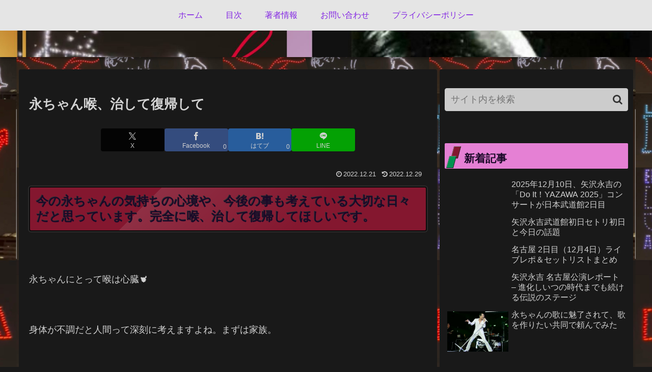

--- FILE ---
content_type: text/html; charset=utf-8
request_url: https://www.google.com/recaptcha/api2/aframe
body_size: 267
content:
<!DOCTYPE HTML><html><head><meta http-equiv="content-type" content="text/html; charset=UTF-8"></head><body><script nonce="_Wfa7o5XySDsCTZVHLLIhQ">/** Anti-fraud and anti-abuse applications only. See google.com/recaptcha */ try{var clients={'sodar':'https://pagead2.googlesyndication.com/pagead/sodar?'};window.addEventListener("message",function(a){try{if(a.source===window.parent){var b=JSON.parse(a.data);var c=clients[b['id']];if(c){var d=document.createElement('img');d.src=c+b['params']+'&rc='+(localStorage.getItem("rc::a")?sessionStorage.getItem("rc::b"):"");window.document.body.appendChild(d);sessionStorage.setItem("rc::e",parseInt(sessionStorage.getItem("rc::e")||0)+1);localStorage.setItem("rc::h",'1765662080714');}}}catch(b){}});window.parent.postMessage("_grecaptcha_ready", "*");}catch(b){}</script></body></html>

--- FILE ---
content_type: application/javascript; charset=utf-8;
request_url: https://dalc.valuecommerce.com/app3?p=888412372&_s=https%3A%2F%2Fmalian.biz%2F%25E6%25B0%25B8%25E3%2581%25A1%25E3%2582%2583%25E3%2582%2593%25E5%2596%2589%25E3%2580%2581%25E6%25B2%25BB%25E3%2581%2597%25E3%2581%25A6%25E5%25BE%25A9%25E5%25B8%25B0%25E3%2581%2597%25E3%2581%25A6%2F&vf=iVBORw0KGgoAAAANSUhEUgAAAAMAAAADCAYAAABWKLW%2FAAAAMElEQVQYV2NkFGP4n6F%2Bl0HssDIDY0ou8381mVCGBsa1DIy7ubr%2BBzzLYWgQ4GIAAN86C6Q%2FyVO4AAAAAElFTkSuQmCC
body_size: 554
content:
vc_linkswitch_callback({"t":"693ddd7f","r":"aT3dfwANa6oDiolYCooAHwqKBtRQfQ","ub":"aT3dfwAAZG0DiolYCooFuwqKC%2FD2iw%3D%3D","vcid":"VskaVP8KifI1bKtLeIjBfRzHwk8KptlJ7aPd2NRPTuF5hVQwcWLHSi2HALAxO6kBGl7w4MLNFmCH8tWXw2FSB4QVRg9StZQSyE_woHj5EREZpkc6MU9W8bwj2xlLgo15vN651aT9qt7I_Gc4O9SFbX8EOorscoWXR1LIql7kIz1Y_1P93DL8aeknLmuRqZPU","vcpub":"0.879530","s":3661855,"travel.yahoo.co.jp":{"a":"2761515","m":"2244419","g":"4294a5898c"},"biz.travel.yahoo.co.jp":{"a":"2761515","m":"2244419","g":"4294a5898c"},"l":5,"p":888412372})